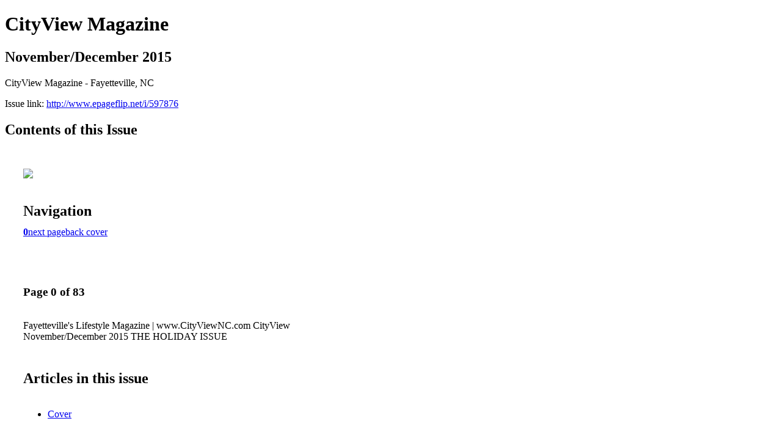

--- FILE ---
content_type: text/html; charset=UTF-8
request_url: http://www.epageflip.net/i/597876-november-december-2015
body_size: 2793
content:
<!DOCTYPE html PUBLIC "-//W3C//DTD XHTML 1.0 Transitional//EN" "http://www.w3.org/TR/xhtml1/DTD/xhtml1-transitional.dtd">

<html xmlns="http://www.w3.org/1999/xhtml" xml:lang="en" lang="en" xmlns:og="http://ogp.me/ns#" xmlns:fb="https://www.facebook.com/2008/fbml">
    	<head>
                    <link rel="icon" href="" type="image/x-icon"/>
            		<meta charset="utf-8">
				<meta name="description" content="CityView Magazine - Fayetteville, NC" />
		<meta name="keywords" content="CityView, Fayetteville, NC, Fort Bragg" />
		
		
		<title>CityView Magazine - November/December 2015</title>
		
		<meta itemprop="image" content="https://content.cdntwrk.com/files/aT01OTc4NzYmcD0wJnY9MSZjbWQ9diZzaWc9OGY0ZDk2YWIxYzRiZTE0MDIxMzY1N2Q4ZmQwMzc4MGY%253D/-w-450-80.jpg"><meta property="og:image" content="https://content.cdntwrk.com/files/aT01OTc4NzYmcD0wJnY9MSZjbWQ9diZzaWc9OGY0ZDk2YWIxYzRiZTE0MDIxMzY1N2Q4ZmQwMzc4MGY%253D/-w-450-80.jpg"/>	</head>

	<body>
	    <h1>CityView Magazine</h1>
<h2>November/December 2015</h2>

<p>CityView Magazine - Fayetteville, NC</p>
<p>Issue link: <a href="http://www.epageflip.net/i/597876">http://www.epageflip.net/i/597876</a></p>

<h2>Contents of this Issue</h2>
<div style='float:left;clear:none;margin:30px;width:960px;'><div class='issue-img-wrapper'><img id='issue-img-2' src='https://content.cdntwrk.com/files/aT01OTc4NzYmcD0wJnY9MSZjbWQ9diZzaWc9OGY0ZDk2YWIxYzRiZTE0MDIxMzY1N2Q4ZmQwMzc4MGY%253D/-w-450-80.jpg'/></div><h2 style="clear:both;padding-top:20px;margin-bottom:12px;text-align:left">Navigation</h2><div class='btn-group' id='navigation'><a class='btn active' href='#'><strong>0</strong></a><a rel="next" class="btn" title="CityView Magazine - November/December 2015 page 1" href="http://www.epageflip.net/i/597876/1">next page</a><a class="btn" title="CityView Magazine - November/December 2015 page 83" href="http://www.epageflip.net/i/597876/83">back cover</a></div></div><div style='float:left;clear:none;text-align:left;margin:30px;width:550px'><h3> Page 0 of 83</h3><p><div style="max-height:300px;overflow-x:hidden;margin-bottom:30px;padding-right:20px;"><p>Fayetteville's Lifestyle Magazine | www.CityViewNC.com
CityView
November/December 2015

THE HOLIDAY ISSUE</p></div><h2>Articles in this issue</h2><div style="max-height:200px;overflow-x:hidden;margin-bottom:30px;padding-right:20px;"><ul class='nav'>		<li><a href="http://www.epageflip.net/i/597876/0" title="Read article: Cover">Cover</a></li>
	</ul></div><h2>Links on this page</h2><ul><li><a href='http://www.CityViewNC.com' title=''>http://www.CityViewNC.com</a></ul><h2>Archives of this issue</h2><a href='http://www.epageflip.net/read/archives/i/4888/597876'>view archives of CityView Magazine - November/December 2015</a></div><div class='clr'></div>	</body>
</html>
